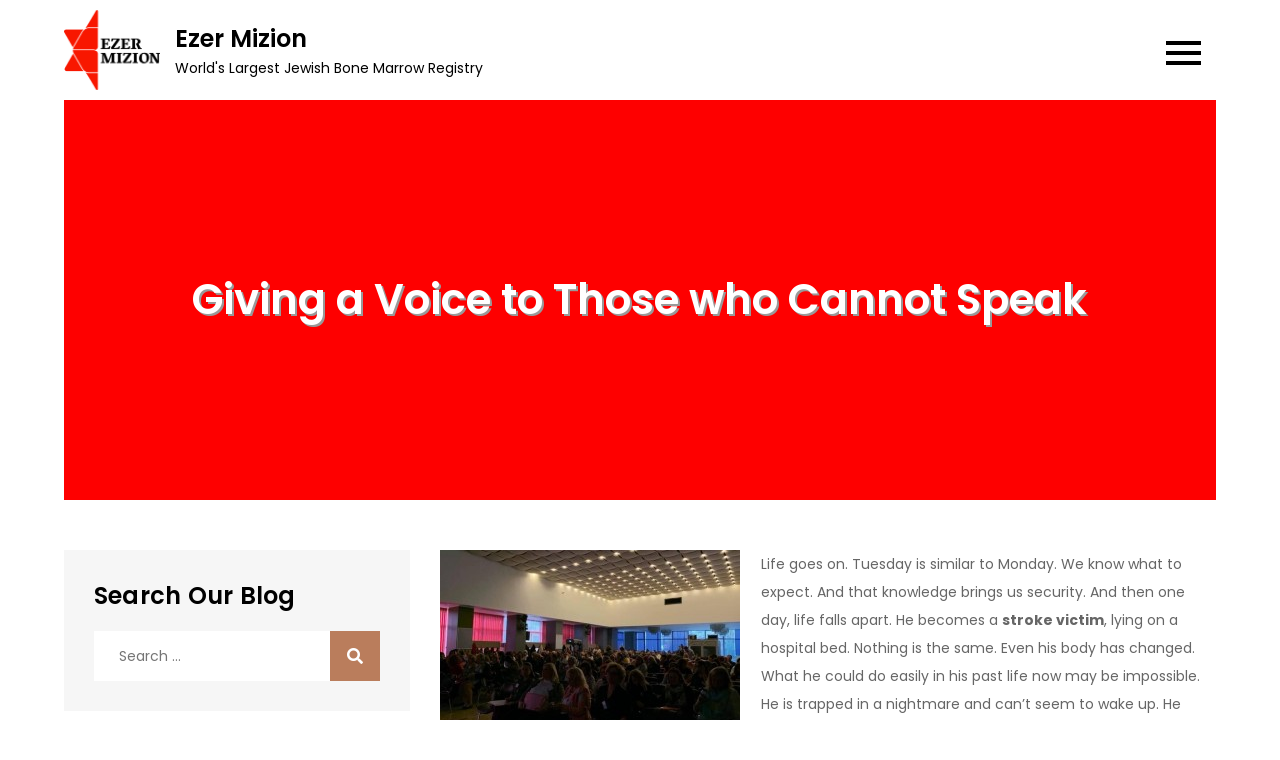

--- FILE ---
content_type: text/html; charset=UTF-8
request_url: https://ezermizion.org/blog/giving-a-voice-to-those-who-cannot-speak/
body_size: 11985
content:
<!DOCTYPE html> <html lang="en-US"><head>
	<meta charset="UTF-8">
	<meta name="viewport" content="width=device-width, initial-scale=1">
	<link rel="profile" href="https://gmpg.org/xfn/11">
	
<title>Giving a Voice to Those who Cannot Speak &#8211; Ezer Mizion</title>
<meta name='robots' content='max-image-preview:large' />
	<style>img:is([sizes="auto" i], [sizes^="auto," i]) { contain-intrinsic-size: 3000px 1500px }</style>
	<link rel='dns-prefetch' href='//fonts.googleapis.com' />
<link rel="alternate" type="application/rss+xml" title="Ezer Mizion &raquo; Feed" href="https://ezermizion.org/blog/feed/" />
<link rel="alternate" type="application/rss+xml" title="Ezer Mizion &raquo; Comments Feed" href="https://ezermizion.org/blog/comments/feed/" />
<script type="text/javascript">
/* <![CDATA[ */
window._wpemojiSettings = {"baseUrl":"https:\/\/s.w.org\/images\/core\/emoji\/15.0.3\/72x72\/","ext":".png","svgUrl":"https:\/\/s.w.org\/images\/core\/emoji\/15.0.3\/svg\/","svgExt":".svg","source":{"concatemoji":"https:\/\/ezermizion.org\/blog\/wp-includes\/js\/wp-emoji-release.min.js?ver=6.7.4"}};
/*! This file is auto-generated */
!function(i,n){var o,s,e;function c(e){try{var t={supportTests:e,timestamp:(new Date).valueOf()};sessionStorage.setItem(o,JSON.stringify(t))}catch(e){}}function p(e,t,n){e.clearRect(0,0,e.canvas.width,e.canvas.height),e.fillText(t,0,0);var t=new Uint32Array(e.getImageData(0,0,e.canvas.width,e.canvas.height).data),r=(e.clearRect(0,0,e.canvas.width,e.canvas.height),e.fillText(n,0,0),new Uint32Array(e.getImageData(0,0,e.canvas.width,e.canvas.height).data));return t.every(function(e,t){return e===r[t]})}function u(e,t,n){switch(t){case"flag":return n(e,"\ud83c\udff3\ufe0f\u200d\u26a7\ufe0f","\ud83c\udff3\ufe0f\u200b\u26a7\ufe0f")?!1:!n(e,"\ud83c\uddfa\ud83c\uddf3","\ud83c\uddfa\u200b\ud83c\uddf3")&&!n(e,"\ud83c\udff4\udb40\udc67\udb40\udc62\udb40\udc65\udb40\udc6e\udb40\udc67\udb40\udc7f","\ud83c\udff4\u200b\udb40\udc67\u200b\udb40\udc62\u200b\udb40\udc65\u200b\udb40\udc6e\u200b\udb40\udc67\u200b\udb40\udc7f");case"emoji":return!n(e,"\ud83d\udc26\u200d\u2b1b","\ud83d\udc26\u200b\u2b1b")}return!1}function f(e,t,n){var r="undefined"!=typeof WorkerGlobalScope&&self instanceof WorkerGlobalScope?new OffscreenCanvas(300,150):i.createElement("canvas"),a=r.getContext("2d",{willReadFrequently:!0}),o=(a.textBaseline="top",a.font="600 32px Arial",{});return e.forEach(function(e){o[e]=t(a,e,n)}),o}function t(e){var t=i.createElement("script");t.src=e,t.defer=!0,i.head.appendChild(t)}"undefined"!=typeof Promise&&(o="wpEmojiSettingsSupports",s=["flag","emoji"],n.supports={everything:!0,everythingExceptFlag:!0},e=new Promise(function(e){i.addEventListener("DOMContentLoaded",e,{once:!0})}),new Promise(function(t){var n=function(){try{var e=JSON.parse(sessionStorage.getItem(o));if("object"==typeof e&&"number"==typeof e.timestamp&&(new Date).valueOf()<e.timestamp+604800&&"object"==typeof e.supportTests)return e.supportTests}catch(e){}return null}();if(!n){if("undefined"!=typeof Worker&&"undefined"!=typeof OffscreenCanvas&&"undefined"!=typeof URL&&URL.createObjectURL&&"undefined"!=typeof Blob)try{var e="postMessage("+f.toString()+"("+[JSON.stringify(s),u.toString(),p.toString()].join(",")+"));",r=new Blob([e],{type:"text/javascript"}),a=new Worker(URL.createObjectURL(r),{name:"wpTestEmojiSupports"});return void(a.onmessage=function(e){c(n=e.data),a.terminate(),t(n)})}catch(e){}c(n=f(s,u,p))}t(n)}).then(function(e){for(var t in e)n.supports[t]=e[t],n.supports.everything=n.supports.everything&&n.supports[t],"flag"!==t&&(n.supports.everythingExceptFlag=n.supports.everythingExceptFlag&&n.supports[t]);n.supports.everythingExceptFlag=n.supports.everythingExceptFlag&&!n.supports.flag,n.DOMReady=!1,n.readyCallback=function(){n.DOMReady=!0}}).then(function(){return e}).then(function(){var e;n.supports.everything||(n.readyCallback(),(e=n.source||{}).concatemoji?t(e.concatemoji):e.wpemoji&&e.twemoji&&(t(e.twemoji),t(e.wpemoji)))}))}((window,document),window._wpemojiSettings);
/* ]]> */
</script>
<style id='wp-emoji-styles-inline-css' type='text/css'>

	img.wp-smiley, img.emoji {
		display: inline !important;
		border: none !important;
		box-shadow: none !important;
		height: 1em !important;
		width: 1em !important;
		margin: 0 0.07em !important;
		vertical-align: -0.1em !important;
		background: none !important;
		padding: 0 !important;
	}
</style>
<link rel='stylesheet' id='wp-block-library-css' href='https://ezermizion.org/blog/wp-includes/css/dist/block-library/style.min.css?ver=6.7.4' type='text/css' media='all' />
<style id='wp-block-library-theme-inline-css' type='text/css'>
.wp-block-audio :where(figcaption){color:#555;font-size:13px;text-align:center}.is-dark-theme .wp-block-audio :where(figcaption){color:#ffffffa6}.wp-block-audio{margin:0 0 1em}.wp-block-code{border:1px solid #ccc;border-radius:4px;font-family:Menlo,Consolas,monaco,monospace;padding:.8em 1em}.wp-block-embed :where(figcaption){color:#555;font-size:13px;text-align:center}.is-dark-theme .wp-block-embed :where(figcaption){color:#ffffffa6}.wp-block-embed{margin:0 0 1em}.blocks-gallery-caption{color:#555;font-size:13px;text-align:center}.is-dark-theme .blocks-gallery-caption{color:#ffffffa6}:root :where(.wp-block-image figcaption){color:#555;font-size:13px;text-align:center}.is-dark-theme :root :where(.wp-block-image figcaption){color:#ffffffa6}.wp-block-image{margin:0 0 1em}.wp-block-pullquote{border-bottom:4px solid;border-top:4px solid;color:currentColor;margin-bottom:1.75em}.wp-block-pullquote cite,.wp-block-pullquote footer,.wp-block-pullquote__citation{color:currentColor;font-size:.8125em;font-style:normal;text-transform:uppercase}.wp-block-quote{border-left:.25em solid;margin:0 0 1.75em;padding-left:1em}.wp-block-quote cite,.wp-block-quote footer{color:currentColor;font-size:.8125em;font-style:normal;position:relative}.wp-block-quote:where(.has-text-align-right){border-left:none;border-right:.25em solid;padding-left:0;padding-right:1em}.wp-block-quote:where(.has-text-align-center){border:none;padding-left:0}.wp-block-quote.is-large,.wp-block-quote.is-style-large,.wp-block-quote:where(.is-style-plain){border:none}.wp-block-search .wp-block-search__label{font-weight:700}.wp-block-search__button{border:1px solid #ccc;padding:.375em .625em}:where(.wp-block-group.has-background){padding:1.25em 2.375em}.wp-block-separator.has-css-opacity{opacity:.4}.wp-block-separator{border:none;border-bottom:2px solid;margin-left:auto;margin-right:auto}.wp-block-separator.has-alpha-channel-opacity{opacity:1}.wp-block-separator:not(.is-style-wide):not(.is-style-dots){width:100px}.wp-block-separator.has-background:not(.is-style-dots){border-bottom:none;height:1px}.wp-block-separator.has-background:not(.is-style-wide):not(.is-style-dots){height:2px}.wp-block-table{margin:0 0 1em}.wp-block-table td,.wp-block-table th{word-break:normal}.wp-block-table :where(figcaption){color:#555;font-size:13px;text-align:center}.is-dark-theme .wp-block-table :where(figcaption){color:#ffffffa6}.wp-block-video :where(figcaption){color:#555;font-size:13px;text-align:center}.is-dark-theme .wp-block-video :where(figcaption){color:#ffffffa6}.wp-block-video{margin:0 0 1em}:root :where(.wp-block-template-part.has-background){margin-bottom:0;margin-top:0;padding:1.25em 2.375em}
</style>
<style id='classic-theme-styles-inline-css' type='text/css'>
/*! This file is auto-generated */
.wp-block-button__link{color:#fff;background-color:#32373c;border-radius:9999px;box-shadow:none;text-decoration:none;padding:calc(.667em + 2px) calc(1.333em + 2px);font-size:1.125em}.wp-block-file__button{background:#32373c;color:#fff;text-decoration:none}
</style>
<style id='global-styles-inline-css' type='text/css'>
:root{--wp--preset--aspect-ratio--square: 1;--wp--preset--aspect-ratio--4-3: 4/3;--wp--preset--aspect-ratio--3-4: 3/4;--wp--preset--aspect-ratio--3-2: 3/2;--wp--preset--aspect-ratio--2-3: 2/3;--wp--preset--aspect-ratio--16-9: 16/9;--wp--preset--aspect-ratio--9-16: 9/16;--wp--preset--color--black: #000000;--wp--preset--color--cyan-bluish-gray: #abb8c3;--wp--preset--color--white: #ffffff;--wp--preset--color--pale-pink: #f78da7;--wp--preset--color--vivid-red: #cf2e2e;--wp--preset--color--luminous-vivid-orange: #ff6900;--wp--preset--color--luminous-vivid-amber: #fcb900;--wp--preset--color--light-green-cyan: #7bdcb5;--wp--preset--color--vivid-green-cyan: #00d084;--wp--preset--color--pale-cyan-blue: #8ed1fc;--wp--preset--color--vivid-cyan-blue: #0693e3;--wp--preset--color--vivid-purple: #9b51e0;--wp--preset--color--tan: #E6DBAD;--wp--preset--color--yellow: #FDE64B;--wp--preset--color--orange: #ED7014;--wp--preset--color--red: #D0312D;--wp--preset--color--pink: #b565a7;--wp--preset--color--purple: #A32CC4;--wp--preset--color--blue: #3A43BA;--wp--preset--color--green: #3BB143;--wp--preset--color--brown: #231709;--wp--preset--color--grey: #6C626D;--wp--preset--gradient--vivid-cyan-blue-to-vivid-purple: linear-gradient(135deg,rgba(6,147,227,1) 0%,rgb(155,81,224) 100%);--wp--preset--gradient--light-green-cyan-to-vivid-green-cyan: linear-gradient(135deg,rgb(122,220,180) 0%,rgb(0,208,130) 100%);--wp--preset--gradient--luminous-vivid-amber-to-luminous-vivid-orange: linear-gradient(135deg,rgba(252,185,0,1) 0%,rgba(255,105,0,1) 100%);--wp--preset--gradient--luminous-vivid-orange-to-vivid-red: linear-gradient(135deg,rgba(255,105,0,1) 0%,rgb(207,46,46) 100%);--wp--preset--gradient--very-light-gray-to-cyan-bluish-gray: linear-gradient(135deg,rgb(238,238,238) 0%,rgb(169,184,195) 100%);--wp--preset--gradient--cool-to-warm-spectrum: linear-gradient(135deg,rgb(74,234,220) 0%,rgb(151,120,209) 20%,rgb(207,42,186) 40%,rgb(238,44,130) 60%,rgb(251,105,98) 80%,rgb(254,248,76) 100%);--wp--preset--gradient--blush-light-purple: linear-gradient(135deg,rgb(255,206,236) 0%,rgb(152,150,240) 100%);--wp--preset--gradient--blush-bordeaux: linear-gradient(135deg,rgb(254,205,165) 0%,rgb(254,45,45) 50%,rgb(107,0,62) 100%);--wp--preset--gradient--luminous-dusk: linear-gradient(135deg,rgb(255,203,112) 0%,rgb(199,81,192) 50%,rgb(65,88,208) 100%);--wp--preset--gradient--pale-ocean: linear-gradient(135deg,rgb(255,245,203) 0%,rgb(182,227,212) 50%,rgb(51,167,181) 100%);--wp--preset--gradient--electric-grass: linear-gradient(135deg,rgb(202,248,128) 0%,rgb(113,206,126) 100%);--wp--preset--gradient--midnight: linear-gradient(135deg,rgb(2,3,129) 0%,rgb(40,116,252) 100%);--wp--preset--font-size--small: 12px;--wp--preset--font-size--medium: 20px;--wp--preset--font-size--large: 36px;--wp--preset--font-size--x-large: 42px;--wp--preset--font-size--regular: 16px;--wp--preset--font-size--larger: 36px;--wp--preset--font-size--huge: 48px;--wp--preset--spacing--20: 0.44rem;--wp--preset--spacing--30: 0.67rem;--wp--preset--spacing--40: 1rem;--wp--preset--spacing--50: 1.5rem;--wp--preset--spacing--60: 2.25rem;--wp--preset--spacing--70: 3.38rem;--wp--preset--spacing--80: 5.06rem;--wp--preset--shadow--natural: 6px 6px 9px rgba(0, 0, 0, 0.2);--wp--preset--shadow--deep: 12px 12px 50px rgba(0, 0, 0, 0.4);--wp--preset--shadow--sharp: 6px 6px 0px rgba(0, 0, 0, 0.2);--wp--preset--shadow--outlined: 6px 6px 0px -3px rgba(255, 255, 255, 1), 6px 6px rgba(0, 0, 0, 1);--wp--preset--shadow--crisp: 6px 6px 0px rgba(0, 0, 0, 1);}:where(.is-layout-flex){gap: 0.5em;}:where(.is-layout-grid){gap: 0.5em;}body .is-layout-flex{display: flex;}.is-layout-flex{flex-wrap: wrap;align-items: center;}.is-layout-flex > :is(*, div){margin: 0;}body .is-layout-grid{display: grid;}.is-layout-grid > :is(*, div){margin: 0;}:where(.wp-block-columns.is-layout-flex){gap: 2em;}:where(.wp-block-columns.is-layout-grid){gap: 2em;}:where(.wp-block-post-template.is-layout-flex){gap: 1.25em;}:where(.wp-block-post-template.is-layout-grid){gap: 1.25em;}.has-black-color{color: var(--wp--preset--color--black) !important;}.has-cyan-bluish-gray-color{color: var(--wp--preset--color--cyan-bluish-gray) !important;}.has-white-color{color: var(--wp--preset--color--white) !important;}.has-pale-pink-color{color: var(--wp--preset--color--pale-pink) !important;}.has-vivid-red-color{color: var(--wp--preset--color--vivid-red) !important;}.has-luminous-vivid-orange-color{color: var(--wp--preset--color--luminous-vivid-orange) !important;}.has-luminous-vivid-amber-color{color: var(--wp--preset--color--luminous-vivid-amber) !important;}.has-light-green-cyan-color{color: var(--wp--preset--color--light-green-cyan) !important;}.has-vivid-green-cyan-color{color: var(--wp--preset--color--vivid-green-cyan) !important;}.has-pale-cyan-blue-color{color: var(--wp--preset--color--pale-cyan-blue) !important;}.has-vivid-cyan-blue-color{color: var(--wp--preset--color--vivid-cyan-blue) !important;}.has-vivid-purple-color{color: var(--wp--preset--color--vivid-purple) !important;}.has-black-background-color{background-color: var(--wp--preset--color--black) !important;}.has-cyan-bluish-gray-background-color{background-color: var(--wp--preset--color--cyan-bluish-gray) !important;}.has-white-background-color{background-color: var(--wp--preset--color--white) !important;}.has-pale-pink-background-color{background-color: var(--wp--preset--color--pale-pink) !important;}.has-vivid-red-background-color{background-color: var(--wp--preset--color--vivid-red) !important;}.has-luminous-vivid-orange-background-color{background-color: var(--wp--preset--color--luminous-vivid-orange) !important;}.has-luminous-vivid-amber-background-color{background-color: var(--wp--preset--color--luminous-vivid-amber) !important;}.has-light-green-cyan-background-color{background-color: var(--wp--preset--color--light-green-cyan) !important;}.has-vivid-green-cyan-background-color{background-color: var(--wp--preset--color--vivid-green-cyan) !important;}.has-pale-cyan-blue-background-color{background-color: var(--wp--preset--color--pale-cyan-blue) !important;}.has-vivid-cyan-blue-background-color{background-color: var(--wp--preset--color--vivid-cyan-blue) !important;}.has-vivid-purple-background-color{background-color: var(--wp--preset--color--vivid-purple) !important;}.has-black-border-color{border-color: var(--wp--preset--color--black) !important;}.has-cyan-bluish-gray-border-color{border-color: var(--wp--preset--color--cyan-bluish-gray) !important;}.has-white-border-color{border-color: var(--wp--preset--color--white) !important;}.has-pale-pink-border-color{border-color: var(--wp--preset--color--pale-pink) !important;}.has-vivid-red-border-color{border-color: var(--wp--preset--color--vivid-red) !important;}.has-luminous-vivid-orange-border-color{border-color: var(--wp--preset--color--luminous-vivid-orange) !important;}.has-luminous-vivid-amber-border-color{border-color: var(--wp--preset--color--luminous-vivid-amber) !important;}.has-light-green-cyan-border-color{border-color: var(--wp--preset--color--light-green-cyan) !important;}.has-vivid-green-cyan-border-color{border-color: var(--wp--preset--color--vivid-green-cyan) !important;}.has-pale-cyan-blue-border-color{border-color: var(--wp--preset--color--pale-cyan-blue) !important;}.has-vivid-cyan-blue-border-color{border-color: var(--wp--preset--color--vivid-cyan-blue) !important;}.has-vivid-purple-border-color{border-color: var(--wp--preset--color--vivid-purple) !important;}.has-vivid-cyan-blue-to-vivid-purple-gradient-background{background: var(--wp--preset--gradient--vivid-cyan-blue-to-vivid-purple) !important;}.has-light-green-cyan-to-vivid-green-cyan-gradient-background{background: var(--wp--preset--gradient--light-green-cyan-to-vivid-green-cyan) !important;}.has-luminous-vivid-amber-to-luminous-vivid-orange-gradient-background{background: var(--wp--preset--gradient--luminous-vivid-amber-to-luminous-vivid-orange) !important;}.has-luminous-vivid-orange-to-vivid-red-gradient-background{background: var(--wp--preset--gradient--luminous-vivid-orange-to-vivid-red) !important;}.has-very-light-gray-to-cyan-bluish-gray-gradient-background{background: var(--wp--preset--gradient--very-light-gray-to-cyan-bluish-gray) !important;}.has-cool-to-warm-spectrum-gradient-background{background: var(--wp--preset--gradient--cool-to-warm-spectrum) !important;}.has-blush-light-purple-gradient-background{background: var(--wp--preset--gradient--blush-light-purple) !important;}.has-blush-bordeaux-gradient-background{background: var(--wp--preset--gradient--blush-bordeaux) !important;}.has-luminous-dusk-gradient-background{background: var(--wp--preset--gradient--luminous-dusk) !important;}.has-pale-ocean-gradient-background{background: var(--wp--preset--gradient--pale-ocean) !important;}.has-electric-grass-gradient-background{background: var(--wp--preset--gradient--electric-grass) !important;}.has-midnight-gradient-background{background: var(--wp--preset--gradient--midnight) !important;}.has-small-font-size{font-size: var(--wp--preset--font-size--small) !important;}.has-medium-font-size{font-size: var(--wp--preset--font-size--medium) !important;}.has-large-font-size{font-size: var(--wp--preset--font-size--large) !important;}.has-x-large-font-size{font-size: var(--wp--preset--font-size--x-large) !important;}
:where(.wp-block-post-template.is-layout-flex){gap: 1.25em;}:where(.wp-block-post-template.is-layout-grid){gap: 1.25em;}
:where(.wp-block-columns.is-layout-flex){gap: 2em;}:where(.wp-block-columns.is-layout-grid){gap: 2em;}
:root :where(.wp-block-pullquote){font-size: 1.5em;line-height: 1.6;}
</style>
<link rel='stylesheet' id='blog-note-google-fonts-css' href='https://fonts.googleapis.com/css?family=Poppins%3A400%2C600%2C700&#038;subset=latin%2Clatin-ext' type='text/css' media='all' />
<link rel='stylesheet' id='fontawesome-all-css' href='https://ezermizion.org/blog/wp-content/themes/blog-note/assets/css/all.min.css?ver=4.7.0' type='text/css' media='all' />
<link rel='stylesheet' id='slick-theme-css-css' href='https://ezermizion.org/blog/wp-content/themes/blog-note/assets/css/slick-theme.min.css?ver=v2.2.0' type='text/css' media='all' />
<link rel='stylesheet' id='slick-css-css' href='https://ezermizion.org/blog/wp-content/themes/blog-note/assets/css/slick.min.css?ver=v1.8.0' type='text/css' media='all' />
<link rel='stylesheet' id='blog-note-blocks-css' href='https://ezermizion.org/blog/wp-content/themes/blog-note/assets/css/blocks.min.css?ver=6.7.4' type='text/css' media='all' />
<link rel='stylesheet' id='blog-note-style-css' href='https://ezermizion.org/blog/wp-content/themes/blog-note/style.css?ver=6.7.4' type='text/css' media='all' />
<script type="text/javascript" src="https://ezermizion.org/blog/wp-includes/js/jquery/jquery.min.js?ver=3.7.1" id="jquery-core-js"></script>
<script type="text/javascript" src="https://ezermizion.org/blog/wp-includes/js/jquery/jquery-migrate.min.js?ver=3.4.1" id="jquery-migrate-js"></script>
<link rel="https://api.w.org/" href="https://ezermizion.org/blog/wp-json/" /><link rel="alternate" title="JSON" type="application/json" href="https://ezermizion.org/blog/wp-json/wp/v2/posts/5263" /><link rel="EditURI" type="application/rsd+xml" title="RSD" href="https://ezermizion.org/blog/xmlrpc.php?rsd" />
<meta name="generator" content="WordPress 6.7.4" />
<link rel="canonical" href="https://ezermizion.org/blog/giving-a-voice-to-those-who-cannot-speak/" />
<link rel='shortlink' href='https://ezermizion.org/blog/?p=5263' />
<link rel="alternate" title="oEmbed (JSON)" type="application/json+oembed" href="https://ezermizion.org/blog/wp-json/oembed/1.0/embed?url=https%3A%2F%2Fezermizion.org%2Fblog%2Fgiving-a-voice-to-those-who-cannot-speak%2F" />
<link rel="alternate" title="oEmbed (XML)" type="text/xml+oembed" href="https://ezermizion.org/blog/wp-json/oembed/1.0/embed?url=https%3A%2F%2Fezermizion.org%2Fblog%2Fgiving-a-voice-to-those-who-cannot-speak%2F&#038;format=xml" />

<style type="text/css"></style>
<style>
.synved-social-resolution-single {
display: inline-block;
}
.synved-social-resolution-normal {
display: inline-block;
}
.synved-social-resolution-hidef {
display: none;
}

@media only screen and (min--moz-device-pixel-ratio: 2),
only screen and (-o-min-device-pixel-ratio: 2/1),
only screen and (-webkit-min-device-pixel-ratio: 2),
only screen and (min-device-pixel-ratio: 2),
only screen and (min-resolution: 2dppx),
only screen and (min-resolution: 192dpi) {
	.synved-social-resolution-normal {
	display: none;
	}
	.synved-social-resolution-hidef {
	display: inline-block;
	}
}
</style><link rel="icon" href="https://ezermizion.org/blog/wp-content/uploads/2023/03/cropped-favicon-1-1-32x32.png" sizes="32x32" />
<link rel="icon" href="https://ezermizion.org/blog/wp-content/uploads/2023/03/cropped-favicon-1-1-192x192.png" sizes="192x192" />
<link rel="apple-touch-icon" href="https://ezermizion.org/blog/wp-content/uploads/2023/03/cropped-favicon-1-1-180x180.png" />
<meta name="msapplication-TileImage" content="https://ezermizion.org/blog/wp-content/uploads/2023/03/cropped-favicon-1-1-270x270.png" />
</head>

<body class="post-template-default single single-post postid-5263 single-format-standard wp-custom-logo group-blog left-sidebar">

<div id="page" class="site"><a class="skip-link screen-reader-text" href="#content">Skip to content</a>		
		<header id="masthead" class="site-header" role="banner">    <div class="wrapper">
        <div class="site-branding">
            <div class="site-logo">
                                    <a href="https://ezermizion.org/blog/" class="custom-logo-link" rel="home"><img width="200" height="167" src="https://ezermizion.org/blog/wp-content/uploads/2023/03/logo-current-200px.png" class="custom-logo" alt="Ezer Mizion" decoding="async" /></a>                            </div><!-- .site-logo -->

            <div id="site-identity">
                <h1 class="site-title">
                    <a href="https://ezermizion.org/blog/" rel="home">  Ezer Mizion</a>
                </h1>

                                    <p class="site-description">World&#039;s Largest Jewish Bone Marrow Registry</p>
                            </div><!-- #site-identity -->
        </div> <!-- .site-branding -->

        <nav id="site-navigation" class="main-navigation" role="navigation" aria-label="Primary Menu">
            <button type="button" class="menu-toggle">
                <span class="icon-bar"></span>
                <span class="icon-bar"></span>
                <span class="icon-bar"></span>
            </button>

            <ul><li><a href="https://ezermizion.org/blog/">Home</a></li><li class="page_item page-item-5"><a href="https://ezermizion.org/blog/blog/">Blog</a></li>
</ul>        </nav><!-- #site-navigation -->
    </div><!-- .wrapper -->
		</header> <!-- header ends here -->	<div id="content" class="site-content">
	
        <div id="page-site-header" class="header-image-enable wrapper" style="background-image: url('https://ezermizion.org/blog/wp-content/uploads/2023/03/cropped-Blog-header-red-3.14.23.jpg');">
            <header class='page-header'>
                <div class="wrapper">
                    <h2 class="page-title">Giving a Voice to Those who Cannot Speak</h2>                </div><!-- .wrapper -->
            </header>
        </div><!-- #page-site-header -->
        <div class= "wrapper section-gap">	<div id="primary" class="content-area">
		<main id="main" class="site-main" role="main">

		<article id="post-5263" class="post-5263 post type-post status-publish format-standard hentry category-ezer-mizion category-voca-speech-impaired tag-aac tag-ability-to-speak tag-augmentative-and-alternative-communication tag-communication tag-communication-technology tag-international-society-for-augmentative-and-alternative-communication tag-isaac tag-speech-generating-devices tag-stroke-patients tag-stroke-victim">
	<div class="entry-content">
		<figure id="attachment_5265" aria-describedby="caption-attachment-5265" style="width: 300px" class="wp-caption alignleft"><a href="https://ezermizion.org/blog/wp-content/uploads/2020/01/Yonit-AAC-Bulgaria-conference-11-19b.jpg"><img fetchpriority="high" decoding="async" class="wp-image-5265 size-medium" src="https://ezermizion.org/blog/wp-content/uploads/2020/01/Yonit-AAC-Bulgaria-conference-11-19b-300x194.jpg" alt="Yonit- AAC- Bulgaria conference - 11 19b" width="300" height="194" srcset="https://ezermizion.org/blog/wp-content/uploads/2020/01/Yonit-AAC-Bulgaria-conference-11-19b-300x194.jpg 300w, https://ezermizion.org/blog/wp-content/uploads/2020/01/Yonit-AAC-Bulgaria-conference-11-19b.jpg 960w" sizes="(max-width: 300px) 100vw, 300px" /></a><figcaption id="caption-attachment-5265" class="wp-caption-text">International AAC Conference held in Sofia, Bulgaria</figcaption></figure>
<p>Life goes on. Tuesday is similar to Monday. We know what to expect. And that knowledge brings us security. And then one day, life falls apart. He becomes a <strong>stroke victim</strong>, lying on a hospital bed. Nothing is the same. Even his body has changed. What he could do easily in his past life now may be impossible. He is trapped in a nightmare and can’t seem to wake up. He needs explanations, he needs reassurance and he needs simple basic needs fulfilled, needs he cannot do on his own. Now, when he needs so much, he is unable to express himself. He tries to tell the nurse that he is thirsty but she doesn’t understand his garbled sounds. His loved ones try so hard but they, too, are unable to communicate. His daughter cries in frustration. She wants so much to help. She tries several possibilities but he continues to ask in his unintelligible speech, becoming more and more upset that he is unable to convey his thoughts and needs with those around him. More than 62% of <strong>stroke patients</strong> suffer through this demeaning and discouraging challenge. The stress, the anguish greatly hinder the healing process. But he remains at an impasse, unable to move forward.<span id="more-5263"></span></p>
<p>It is this situation, and so many others, that is addressed by Ezer Mizion&#8217;s <strong>AAC</strong> <a href="https://ezermizion.org/blog/when-als-robs-its-victim-of-every-skill-he-had/" target="_blank">(<strong>Augmentative and Alternative Communication</strong>) Division</a>. Many children are born without the <strong>ability to speak</strong> and many adults, due to accident, stroke or illness, lose their ability to communicate effectively. Ezer Mizion <strong>AAC</strong> professionals are on the cutting edge of each new advancement and have done much research developing ways and means to give a voice to those who cannot speak.</p>
<figure id="attachment_5267" aria-describedby="caption-attachment-5267" style="width: 300px" class="wp-caption alignleft"><a href="https://ezermizion.org/blog/wp-content/uploads/2020/01/Yonit-AAC-Bulgaria-Conference-11-19c.jpg"><img decoding="async" class="wp-image-5267 size-medium" src="https://ezermizion.org/blog/wp-content/uploads/2020/01/Yonit-AAC-Bulgaria-Conference-11-19c-300x225.jpg" alt="Yonit - AAC- Bulgaria Conference - 11 19c" width="300" height="225" srcset="https://ezermizion.org/blog/wp-content/uploads/2020/01/Yonit-AAC-Bulgaria-Conference-11-19c-300x225.jpg 300w, https://ezermizion.org/blog/wp-content/uploads/2020/01/Yonit-AAC-Bulgaria-Conference-11-19c-1024x768.jpg 1024w, https://ezermizion.org/blog/wp-content/uploads/2020/01/Yonit-AAC-Bulgaria-Conference-11-19c.jpg 1600w" sizes="(max-width: 300px) 100vw, 300px" /></a><figcaption id="caption-attachment-5267" class="wp-caption-text">Yonit Hagoel-Karnieli, who heads Ezer Mizion’s AAC Division lecturing at the second International AAC Conference held in Sofia, Bulgaria</figcaption></figure>
<p>Yonit Hagoel-Karnieli, who heads Ezer Mizion’s AAC Division, has been asked many times to share her knowledge. It may be a workshop open to the various professionals on the team or a support group for family members. In 2016, Ezer Mizion was chosen by Google for its project with <a href="https://ezermizion.org/blog/google-chooses-ezer-mizion/" target="_blank">Click2speak</a>, an Israeli start-up, to develop an on-screen eye-tracking operated keyboard that will enable people with high cognitive function and limited mobility to communicate and control their environment. More recently a much- lauded handbook was developed for use in the hospital by family members. Yonit travels the globe, sharing her knowledge for the benefit of others.</p>
<p>This fall she was invited for the second year to lecture to hundreds of professionals at the second International <strong>AAC</strong> Conference held in Sofia, Bulgaria. The Conference presents contemporary approaches and technologies for children and adults with communication difficulties – cerebral palsy, autism, multiple disabilities, intellectual disabilities, amyotrophic lateral sclerosis, and other conditions. Her talk was entitled Lets Start at the Very Beginning and provided much food for thought for the attendees. Included in the conference was a workshop during which Yonit discussed <strong>AAC</strong> for Adults with Acquired Disabilities.</p>
<p>The Center collaborates with communication professionals in Israel and around the world like <strong>ISAAC</strong><strong> (</strong><strong>International Society for Augmentative and Alternative Communication</strong>), with solutions based on cutting edge technology. Its many projects include how-to training films available on-line teaching how to produce and use primary gestures for emerging <strong>AAC</strong> users.  Another vital project is introducing <strong>AAC</strong> strategies into hospital Intensive Care Units.</p>
<p><a href="https://ezermizion.org/medical-equipment-loan.html">Ezer Mizion’s AAC Division Loan Center</a> is the only one of its kind in the Middle East for <strong>speech generating devices</strong> and one of the few existing in the entire world. It’s mission is not only to support and empower people and families confronted by the distressing reality of communication impairment but also to upgrade <strong>communication</strong> and therapy options by partnering in the development of <strong>communication technology</strong> and devices and to educating and influencing those in the professional communication field and end-users to tap in to the most updated <strong>AAC</strong> solutions.</p>
<p>&nbsp;</p>
<a class="synved-social-button synved-social-button-share synved-social-size-24 synved-social-resolution-single synved-social-provider-facebook nolightbox" data-provider="facebook" target="_blank" rel="nofollow" title="Share on Facebook" href="https://www.facebook.com/sharer.php?u=https%3A%2F%2Fezermizion.org%2Fblog%2Fgiving-a-voice-to-those-who-cannot-speak%2F&#038;t=Giving%20a%20Voice%20to%20Those%20who%20Cannot%20Speak&#038;s=100&#038;p&#091;url&#093;=https%3A%2F%2Fezermizion.org%2Fblog%2Fgiving-a-voice-to-those-who-cannot-speak%2F&#038;p&#091;images&#093;&#091;0&#093;=http%3A%2F%2Fezermizion.org%2Fblog%2Fwp-content%2Fuploads%2F2020%2F01%2FYonit-AAC-Bulgaria-conference-11-19b-300x194.jpg&#038;p&#091;title&#093;=Giving%20a%20Voice%20to%20Those%20who%20Cannot%20Speak" style="font-size: 0px;width:24px;height:24px;margin:0;margin-bottom:5px;margin-right:5px"><img decoding="async" alt="Facebook" title="Share on Facebook" class="synved-share-image synved-social-image synved-social-image-share" width="24" height="24" style="display: inline;width:24px;height:24px;margin: 0;padding: 0;border: none;box-shadow: none" src="https://ezermizion.org/blog/wp-content/plugins/social-media-feather/synved-social/image/social/regular/48x48/facebook.png" /></a><a class="synved-social-button synved-social-button-share synved-social-size-24 synved-social-resolution-single synved-social-provider-twitter nolightbox" data-provider="twitter" target="_blank" rel="nofollow" title="Share on Twitter" href="https://twitter.com/intent/tweet?url=https%3A%2F%2Fezermizion.org%2Fblog%2Fgiving-a-voice-to-those-who-cannot-speak%2F&#038;text=Hey%20check%20this%20out" style="font-size: 0px;width:24px;height:24px;margin:0;margin-bottom:5px;margin-right:5px"><img loading="lazy" decoding="async" alt="twitter" title="Share on Twitter" class="synved-share-image synved-social-image synved-social-image-share" width="24" height="24" style="display: inline;width:24px;height:24px;margin: 0;padding: 0;border: none;box-shadow: none" src="https://ezermizion.org/blog/wp-content/plugins/social-media-feather/synved-social/image/social/regular/48x48/twitter.png" /></a><a class="synved-social-button synved-social-button-share synved-social-size-24 synved-social-resolution-single synved-social-provider-pinterest nolightbox" data-provider="pinterest" target="_blank" rel="nofollow" title="Pin it with Pinterest" href="https://pinterest.com/pin/create/button/?url=https%3A%2F%2Fezermizion.org%2Fblog%2Fgiving-a-voice-to-those-who-cannot-speak%2F&#038;media=http%3A%2F%2Fezermizion.org%2Fblog%2Fwp-content%2Fuploads%2F2020%2F01%2FYonit-AAC-Bulgaria-conference-11-19b-300x194.jpg&#038;description=Giving%20a%20Voice%20to%20Those%20who%20Cannot%20Speak" style="font-size: 0px;width:24px;height:24px;margin:0;margin-bottom:5px;margin-right:5px"><img loading="lazy" decoding="async" alt="pinterest" title="Pin it with Pinterest" class="synved-share-image synved-social-image synved-social-image-share" width="24" height="24" style="display: inline;width:24px;height:24px;margin: 0;padding: 0;border: none;box-shadow: none" src="https://ezermizion.org/blog/wp-content/plugins/social-media-feather/synved-social/image/social/regular/48x48/pinterest.png" /></a><a class="synved-social-button synved-social-button-share synved-social-size-24 synved-social-resolution-single synved-social-provider-linkedin nolightbox" data-provider="linkedin" target="_blank" rel="nofollow" title="Share on Linkedin" href="https://www.linkedin.com/shareArticle?mini=true&#038;url=https%3A%2F%2Fezermizion.org%2Fblog%2Fgiving-a-voice-to-those-who-cannot-speak%2F&#038;title=Giving%20a%20Voice%20to%20Those%20who%20Cannot%20Speak" style="font-size: 0px;width:24px;height:24px;margin:0;margin-bottom:5px;margin-right:5px"><img loading="lazy" decoding="async" alt="linkedin" title="Share on Linkedin" class="synved-share-image synved-social-image synved-social-image-share" width="24" height="24" style="display: inline;width:24px;height:24px;margin: 0;padding: 0;border: none;box-shadow: none" src="https://ezermizion.org/blog/wp-content/plugins/social-media-feather/synved-social/image/social/regular/48x48/linkedin.png" /></a><a class="synved-social-button synved-social-button-share synved-social-size-24 synved-social-resolution-single synved-social-provider-mail nolightbox" data-provider="mail" rel="nofollow" title="Share by email" href="/cdn-cgi/l/email-protection#[base64]" style="font-size: 0px;width:24px;height:24px;margin:0;margin-bottom:5px"><img loading="lazy" decoding="async" alt="mail" title="Share by email" class="synved-share-image synved-social-image synved-social-image-share" width="24" height="24" style="display: inline;width:24px;height:24px;margin: 0;padding: 0;border: none;box-shadow: none" src="https://ezermizion.org/blog/wp-content/plugins/social-media-feather/synved-social/image/social/regular/48x48/mail.png" /></a>			</div><!-- .entry-content -->
	                <div class="tags-links">

                    <span><a href="https://ezermizion.org/blog/tag/aac/">AAC</a></span><span><a href="https://ezermizion.org/blog/tag/ability-to-speak/">ability to speak</a></span><span><a href="https://ezermizion.org/blog/tag/augmentative-and-alternative-communication/">Augmentative and Alternative Communication</a></span><span><a href="https://ezermizion.org/blog/tag/communication/">communication</a></span><span><a href="https://ezermizion.org/blog/tag/communication-technology/">communication technology</a></span><span><a href="https://ezermizion.org/blog/tag/international-society-for-augmentative-and-alternative-communication/">International Society for Augmentative and Alternative Communication</a></span><span><a href="https://ezermizion.org/blog/tag/isaac/">ISAAC</a></span><span><a href="https://ezermizion.org/blog/tag/speech-generating-devices/">speech generating devices</a></span><span><a href="https://ezermizion.org/blog/tag/stroke-patients/">stroke patients</a></span><span><a href="https://ezermizion.org/blog/tag/stroke-victim/">stroke victim</a></span>                </div><!-- .tags-links -->
        		

	<div class="entry-meta">
		<span class="byline">By <span class="author vcard"><a href="https://ezermizion.org/blog/author/ezer-mizion/" class="url" itemprop="url">Ezer Mizion</a></span></span><span class="date"><a href="https://ezermizion.org/blog/giving-a-voice-to-those-who-cannot-speak/" rel="bookmark"><time class="entry-date published updated" datetime="2020-01-08T14:15:12-05:00">January 8, 2020</time></a></span><span class="cat-links"><a href="https://ezermizion.org/blog/category/ezer-mizion/" rel="category tag">Ezer Mizion</a>, <a href="https://ezermizion.org/blog/category/voca-speech-impaired/" rel="category tag">VOCA-Speech Impaired</a></span>	</div><!-- .entry-meta -->	
</article><!-- #post-## -->
	<nav class="navigation post-navigation" aria-label="Posts">
		<h2 class="screen-reader-text">Post navigation</h2>
		<div class="nav-links"><div class="nav-previous"><a href="https://ezermizion.org/blog/because-of-you-69/" rel="prev">Because of You!</a></div><div class="nav-next"><a href="https://ezermizion.org/blog/helping-our-students-deal-with-family-crises/" rel="next">Helping Our Students Deal with Family Crises</a></div></div>
	</nav>
		</main><!-- #main -->
	</div><!-- #primary -->

	<aside id="secondary" class="widget-area" role="complementary">
		<aside id="search-3" class="widget widget_search"><h2 class="widget-title">Search Our Blog</h2>
<form role="search" method="get" class="search-form" action="https://ezermizion.org/blog/">
    <label>
        <span class="screen-reader-text">Search for:</span>
        <input type="search" class="search-field" placeholder="Search ..." value="" name="s" title="Search for:" />
    </label>
    <button type="submit" class="search-submit" value="Search"><i class="fas fa-search"></i></button>
</form></aside><aside id="categories-2" class="widget widget_categories"><h2 class="widget-title">Categories</h2>
			<ul>
					<li class="cat-item cat-item-684"><a href="https://ezermizion.org/blog/category/advocacy/">Advocacy</a>
</li>
	<li class="cat-item cat-item-1454"><a href="https://ezermizion.org/blog/category/alzhemers/">Alzhemer&#039;s</a>
</li>
	<li class="cat-item cat-item-94"><a href="https://ezermizion.org/blog/category/ambulance-2/">Ambulance</a>
</li>
	<li class="cat-item cat-item-140"><a href="https://ezermizion.org/blog/category/ambulance-tributes/">Ambulance Tributes</a>
</li>
	<li class="cat-item cat-item-95"><a href="https://ezermizion.org/blog/category/bone-marrow-registry/">Bone Marrow Registry</a>
</li>
	<li class="cat-item cat-item-144"><a href="https://ezermizion.org/blog/category/bone-marrow-registry-correspondence/">Bone Marrow Registry Correspondence</a>
</li>
	<li class="cat-item cat-item-105"><a href="https://ezermizion.org/blog/category/bone-marrow-registry-updates/">Bone Marrow Registry Updates</a>
</li>
	<li class="cat-item cat-item-8"><a href="https://ezermizion.org/blog/category/cancer-support-division/">Cancer Support Division</a>
</li>
	<li class="cat-item cat-item-127"><a href="https://ezermizion.org/blog/category/cancer-support-tributes/">Cancer Support Tributes</a>
</li>
	<li class="cat-item cat-item-1350"><a href="https://ezermizion.org/blog/category/coronavirus/">coronavirus</a>
</li>
	<li class="cat-item cat-item-1"><a href="https://ezermizion.org/blog/category/ezer-mizion/">Ezer Mizion</a>
</li>
	<li class="cat-item cat-item-98"><a href="https://ezermizion.org/blog/category/food-distribution/">Food Distribution</a>
</li>
	<li class="cat-item cat-item-121"><a href="https://ezermizion.org/blog/category/food-distribution-tribute/">Food Distribution Tribute</a>
</li>
	<li class="cat-item cat-item-120"><a href="https://ezermizion.org/blog/category/general-tribute/">General Tribute</a>
</li>
	<li class="cat-item cat-item-99"><a href="https://ezermizion.org/blog/category/golden-age/">Golden Age</a>
</li>
	<li class="cat-item cat-item-134"><a href="https://ezermizion.org/blog/category/golden-tributes/">Golden Tributes</a>
</li>
	<li class="cat-item cat-item-117"><a href="https://ezermizion.org/blog/category/hydrotherapy-tributes/">Hydrotherapy Tributes</a>
</li>
	<li class="cat-item cat-item-577"><a href="https://ezermizion.org/blog/category/medical-equipment/">Medical Equipment</a>
</li>
	<li class="cat-item cat-item-162"><a href="https://ezermizion.org/blog/category/medical-equipment-tribute/">medical Equipment Tribute</a>
</li>
	<li class="cat-item cat-item-250"><a href="https://ezermizion.org/blog/category/medical-referral/">Medical Referral</a>
<ul class='children'>
	<li class="cat-item cat-item-276"><a href="https://ezermizion.org/blog/category/medical-referral/medical-advocate/">Medical Advocate</a>
</li>
</ul>
</li>
	<li class="cat-item cat-item-96"><a href="https://ezermizion.org/blog/category/mental-health/">Mental Health</a>
</li>
	<li class="cat-item cat-item-132"><a href="https://ezermizion.org/blog/category/mental-health-tributes/">Mental Health Tributes</a>
</li>
	<li class="cat-item cat-item-97"><a href="https://ezermizion.org/blog/category/special-needs/">Special Needs</a>
</li>
	<li class="cat-item cat-item-114"><a href="https://ezermizion.org/blog/category/special-needs-tribute/">Special Needs Tribute</a>
</li>
	<li class="cat-item cat-item-93"><a href="https://ezermizion.org/blog/category/special-needs-cp/">Special Needs-CP</a>
</li>
	<li class="cat-item cat-item-1235"><a href="https://ezermizion.org/blog/category/strike-a-match/">Strike A Match</a>
</li>
	<li class="cat-item cat-item-1937"><a href="https://ezermizion.org/blog/category/summer-camp/">Summer Camp</a>
</li>
	<li class="cat-item cat-item-100"><a href="https://ezermizion.org/blog/category/support-groups/">Support Groups</a>
</li>
	<li class="cat-item cat-item-122"><a href="https://ezermizion.org/blog/category/transportation-tribute/">Transportation Tribute</a>
</li>
	<li class="cat-item cat-item-101"><a href="https://ezermizion.org/blog/category/voca-speech-impaired/">VOCA-Speech Impaired</a>
</li>
	<li class="cat-item cat-item-131"><a href="https://ezermizion.org/blog/category/voca-speech-impaired-tributes/">VOCA-Speech Impaired Tributes</a>
</li>
	<li class="cat-item cat-item-166"><a href="https://ezermizion.org/blog/category/volunteer-2/">Volunteer</a>
</li>
	<li class="cat-item cat-item-279"><a href="https://ezermizion.org/blog/category/war/">War</a>
</li>
	<li class="cat-item cat-item-545"><a href="https://ezermizion.org/blog/category/whats-app/">What&#039;s App</a>
<ul class='children'>
	<li class="cat-item cat-item-905"><a href="https://ezermizion.org/blog/category/whats-app/linked-to-life/">Linked to Life</a>
</li>
</ul>
</li>
			</ul>

			</aside><aside id="archives-2" class="widget widget_archive"><h2 class="widget-title">Our Blog Archives:</h2>		<label class="screen-reader-text" for="archives-dropdown-2">Our Blog Archives:</label>
		<select id="archives-dropdown-2" name="archive-dropdown">
			
			<option value="">Select Month</option>
				<option value='https://ezermizion.org/blog/2026/01/'> January 2026 </option>
	<option value='https://ezermizion.org/blog/2025/12/'> December 2025 </option>
	<option value='https://ezermizion.org/blog/2025/11/'> November 2025 </option>
	<option value='https://ezermizion.org/blog/2025/10/'> October 2025 </option>
	<option value='https://ezermizion.org/blog/2025/09/'> September 2025 </option>
	<option value='https://ezermizion.org/blog/2025/08/'> August 2025 </option>
	<option value='https://ezermizion.org/blog/2025/07/'> July 2025 </option>
	<option value='https://ezermizion.org/blog/2025/06/'> June 2025 </option>
	<option value='https://ezermizion.org/blog/2025/05/'> May 2025 </option>
	<option value='https://ezermizion.org/blog/2025/04/'> April 2025 </option>
	<option value='https://ezermizion.org/blog/2025/03/'> March 2025 </option>
	<option value='https://ezermizion.org/blog/2025/02/'> February 2025 </option>
	<option value='https://ezermizion.org/blog/2025/01/'> January 2025 </option>
	<option value='https://ezermizion.org/blog/2024/12/'> December 2024 </option>
	<option value='https://ezermizion.org/blog/2024/11/'> November 2024 </option>
	<option value='https://ezermizion.org/blog/2024/10/'> October 2024 </option>
	<option value='https://ezermizion.org/blog/2024/09/'> September 2024 </option>
	<option value='https://ezermizion.org/blog/2024/08/'> August 2024 </option>
	<option value='https://ezermizion.org/blog/2024/07/'> July 2024 </option>
	<option value='https://ezermizion.org/blog/2024/06/'> June 2024 </option>
	<option value='https://ezermizion.org/blog/2024/05/'> May 2024 </option>
	<option value='https://ezermizion.org/blog/2024/04/'> April 2024 </option>
	<option value='https://ezermizion.org/blog/2024/03/'> March 2024 </option>
	<option value='https://ezermizion.org/blog/2024/02/'> February 2024 </option>
	<option value='https://ezermizion.org/blog/2024/01/'> January 2024 </option>
	<option value='https://ezermizion.org/blog/2023/12/'> December 2023 </option>
	<option value='https://ezermizion.org/blog/2023/11/'> November 2023 </option>
	<option value='https://ezermizion.org/blog/2023/10/'> October 2023 </option>
	<option value='https://ezermizion.org/blog/2023/09/'> September 2023 </option>
	<option value='https://ezermizion.org/blog/2023/08/'> August 2023 </option>
	<option value='https://ezermizion.org/blog/2023/07/'> July 2023 </option>
	<option value='https://ezermizion.org/blog/2023/06/'> June 2023 </option>
	<option value='https://ezermizion.org/blog/2023/05/'> May 2023 </option>
	<option value='https://ezermizion.org/blog/2023/04/'> April 2023 </option>
	<option value='https://ezermizion.org/blog/2023/03/'> March 2023 </option>
	<option value='https://ezermizion.org/blog/2023/02/'> February 2023 </option>
	<option value='https://ezermizion.org/blog/2023/01/'> January 2023 </option>
	<option value='https://ezermizion.org/blog/2022/12/'> December 2022 </option>
	<option value='https://ezermizion.org/blog/2022/11/'> November 2022 </option>
	<option value='https://ezermizion.org/blog/2022/10/'> October 2022 </option>
	<option value='https://ezermizion.org/blog/2022/09/'> September 2022 </option>
	<option value='https://ezermizion.org/blog/2022/08/'> August 2022 </option>
	<option value='https://ezermizion.org/blog/2022/07/'> July 2022 </option>
	<option value='https://ezermizion.org/blog/2022/06/'> June 2022 </option>
	<option value='https://ezermizion.org/blog/2022/05/'> May 2022 </option>
	<option value='https://ezermizion.org/blog/2022/04/'> April 2022 </option>
	<option value='https://ezermizion.org/blog/2022/03/'> March 2022 </option>
	<option value='https://ezermizion.org/blog/2022/01/'> January 2022 </option>
	<option value='https://ezermizion.org/blog/2021/12/'> December 2021 </option>
	<option value='https://ezermizion.org/blog/2021/11/'> November 2021 </option>
	<option value='https://ezermizion.org/blog/2021/10/'> October 2021 </option>
	<option value='https://ezermizion.org/blog/2021/09/'> September 2021 </option>
	<option value='https://ezermizion.org/blog/2021/08/'> August 2021 </option>
	<option value='https://ezermizion.org/blog/2021/07/'> July 2021 </option>
	<option value='https://ezermizion.org/blog/2021/06/'> June 2021 </option>
	<option value='https://ezermizion.org/blog/2021/05/'> May 2021 </option>
	<option value='https://ezermizion.org/blog/2021/04/'> April 2021 </option>
	<option value='https://ezermizion.org/blog/2021/03/'> March 2021 </option>
	<option value='https://ezermizion.org/blog/2021/02/'> February 2021 </option>
	<option value='https://ezermizion.org/blog/2021/01/'> January 2021 </option>
	<option value='https://ezermizion.org/blog/2020/12/'> December 2020 </option>
	<option value='https://ezermizion.org/blog/2020/11/'> November 2020 </option>
	<option value='https://ezermizion.org/blog/2020/10/'> October 2020 </option>
	<option value='https://ezermizion.org/blog/2020/09/'> September 2020 </option>
	<option value='https://ezermizion.org/blog/2020/08/'> August 2020 </option>
	<option value='https://ezermizion.org/blog/2020/07/'> July 2020 </option>
	<option value='https://ezermizion.org/blog/2020/06/'> June 2020 </option>
	<option value='https://ezermizion.org/blog/2020/05/'> May 2020 </option>
	<option value='https://ezermizion.org/blog/2020/04/'> April 2020 </option>
	<option value='https://ezermizion.org/blog/2020/03/'> March 2020 </option>
	<option value='https://ezermizion.org/blog/2020/02/'> February 2020 </option>
	<option value='https://ezermizion.org/blog/2020/01/'> January 2020 </option>
	<option value='https://ezermizion.org/blog/2019/12/'> December 2019 </option>
	<option value='https://ezermizion.org/blog/2019/11/'> November 2019 </option>
	<option value='https://ezermizion.org/blog/2019/10/'> October 2019 </option>
	<option value='https://ezermizion.org/blog/2019/09/'> September 2019 </option>
	<option value='https://ezermizion.org/blog/2019/08/'> August 2019 </option>
	<option value='https://ezermizion.org/blog/2019/07/'> July 2019 </option>
	<option value='https://ezermizion.org/blog/2019/06/'> June 2019 </option>
	<option value='https://ezermizion.org/blog/2019/05/'> May 2019 </option>
	<option value='https://ezermizion.org/blog/2019/04/'> April 2019 </option>
	<option value='https://ezermizion.org/blog/2019/03/'> March 2019 </option>
	<option value='https://ezermizion.org/blog/2019/02/'> February 2019 </option>
	<option value='https://ezermizion.org/blog/2019/01/'> January 2019 </option>
	<option value='https://ezermizion.org/blog/2018/12/'> December 2018 </option>
	<option value='https://ezermizion.org/blog/2018/11/'> November 2018 </option>
	<option value='https://ezermizion.org/blog/2018/10/'> October 2018 </option>
	<option value='https://ezermizion.org/blog/2018/09/'> September 2018 </option>
	<option value='https://ezermizion.org/blog/2018/08/'> August 2018 </option>
	<option value='https://ezermizion.org/blog/2018/07/'> July 2018 </option>
	<option value='https://ezermizion.org/blog/2018/06/'> June 2018 </option>
	<option value='https://ezermizion.org/blog/2018/05/'> May 2018 </option>
	<option value='https://ezermizion.org/blog/2018/04/'> April 2018 </option>
	<option value='https://ezermizion.org/blog/2018/03/'> March 2018 </option>
	<option value='https://ezermizion.org/blog/2018/02/'> February 2018 </option>
	<option value='https://ezermizion.org/blog/2018/01/'> January 2018 </option>
	<option value='https://ezermizion.org/blog/2017/12/'> December 2017 </option>
	<option value='https://ezermizion.org/blog/2017/11/'> November 2017 </option>
	<option value='https://ezermizion.org/blog/2017/10/'> October 2017 </option>
	<option value='https://ezermizion.org/blog/2017/09/'> September 2017 </option>
	<option value='https://ezermizion.org/blog/2017/08/'> August 2017 </option>
	<option value='https://ezermizion.org/blog/2017/07/'> July 2017 </option>
	<option value='https://ezermizion.org/blog/2017/06/'> June 2017 </option>
	<option value='https://ezermizion.org/blog/2017/05/'> May 2017 </option>
	<option value='https://ezermizion.org/blog/2017/04/'> April 2017 </option>
	<option value='https://ezermizion.org/blog/2017/03/'> March 2017 </option>
	<option value='https://ezermizion.org/blog/2017/02/'> February 2017 </option>
	<option value='https://ezermizion.org/blog/2017/01/'> January 2017 </option>
	<option value='https://ezermizion.org/blog/2016/12/'> December 2016 </option>
	<option value='https://ezermizion.org/blog/2016/11/'> November 2016 </option>
	<option value='https://ezermizion.org/blog/2016/10/'> October 2016 </option>
	<option value='https://ezermizion.org/blog/2016/09/'> September 2016 </option>
	<option value='https://ezermizion.org/blog/2016/08/'> August 2016 </option>
	<option value='https://ezermizion.org/blog/2016/07/'> July 2016 </option>
	<option value='https://ezermizion.org/blog/2016/06/'> June 2016 </option>
	<option value='https://ezermizion.org/blog/2016/05/'> May 2016 </option>
	<option value='https://ezermizion.org/blog/2016/04/'> April 2016 </option>
	<option value='https://ezermizion.org/blog/2016/03/'> March 2016 </option>
	<option value='https://ezermizion.org/blog/2016/02/'> February 2016 </option>
	<option value='https://ezermizion.org/blog/2016/01/'> January 2016 </option>
	<option value='https://ezermizion.org/blog/2015/12/'> December 2015 </option>
	<option value='https://ezermizion.org/blog/2015/11/'> November 2015 </option>
	<option value='https://ezermizion.org/blog/2015/10/'> October 2015 </option>
	<option value='https://ezermizion.org/blog/2015/09/'> September 2015 </option>
	<option value='https://ezermizion.org/blog/2015/08/'> August 2015 </option>
	<option value='https://ezermizion.org/blog/2015/07/'> July 2015 </option>
	<option value='https://ezermizion.org/blog/2015/06/'> June 2015 </option>
	<option value='https://ezermizion.org/blog/2015/05/'> May 2015 </option>
	<option value='https://ezermizion.org/blog/2015/04/'> April 2015 </option>
	<option value='https://ezermizion.org/blog/2015/03/'> March 2015 </option>
	<option value='https://ezermizion.org/blog/2015/02/'> February 2015 </option>
	<option value='https://ezermizion.org/blog/2015/01/'> January 2015 </option>
	<option value='https://ezermizion.org/blog/2014/12/'> December 2014 </option>
	<option value='https://ezermizion.org/blog/2014/11/'> November 2014 </option>
	<option value='https://ezermizion.org/blog/2014/10/'> October 2014 </option>
	<option value='https://ezermizion.org/blog/2014/09/'> September 2014 </option>
	<option value='https://ezermizion.org/blog/2014/08/'> August 2014 </option>
	<option value='https://ezermizion.org/blog/2014/07/'> July 2014 </option>
	<option value='https://ezermizion.org/blog/2014/06/'> June 2014 </option>
	<option value='https://ezermizion.org/blog/2014/05/'> May 2014 </option>
	<option value='https://ezermizion.org/blog/2014/04/'> April 2014 </option>
	<option value='https://ezermizion.org/blog/2014/03/'> March 2014 </option>
	<option value='https://ezermizion.org/blog/2014/02/'> February 2014 </option>
	<option value='https://ezermizion.org/blog/2014/01/'> January 2014 </option>
	<option value='https://ezermizion.org/blog/2013/12/'> December 2013 </option>
	<option value='https://ezermizion.org/blog/2013/11/'> November 2013 </option>
	<option value='https://ezermizion.org/blog/2013/10/'> October 2013 </option>
	<option value='https://ezermizion.org/blog/2013/09/'> September 2013 </option>
	<option value='https://ezermizion.org/blog/2013/08/'> August 2013 </option>
	<option value='https://ezermizion.org/blog/2013/07/'> July 2013 </option>
	<option value='https://ezermizion.org/blog/2013/06/'> June 2013 </option>
	<option value='https://ezermizion.org/blog/2013/05/'> May 2013 </option>
	<option value='https://ezermizion.org/blog/2013/04/'> April 2013 </option>
	<option value='https://ezermizion.org/blog/2013/03/'> March 2013 </option>
	<option value='https://ezermizion.org/blog/2013/02/'> February 2013 </option>
	<option value='https://ezermizion.org/blog/2013/01/'> January 2013 </option>
	<option value='https://ezermizion.org/blog/2012/12/'> December 2012 </option>
	<option value='https://ezermizion.org/blog/2012/11/'> November 2012 </option>
	<option value='https://ezermizion.org/blog/2012/10/'> October 2012 </option>
	<option value='https://ezermizion.org/blog/2012/09/'> September 2012 </option>
	<option value='https://ezermizion.org/blog/2012/08/'> August 2012 </option>
	<option value='https://ezermizion.org/blog/2012/07/'> July 2012 </option>
	<option value='https://ezermizion.org/blog/2012/06/'> June 2012 </option>
	<option value='https://ezermizion.org/blog/2012/05/'> May 2012 </option>
	<option value='https://ezermizion.org/blog/2012/04/'> April 2012 </option>
	<option value='https://ezermizion.org/blog/2012/03/'> March 2012 </option>
	<option value='https://ezermizion.org/blog/2012/02/'> February 2012 </option>
	<option value='https://ezermizion.org/blog/2012/01/'> January 2012 </option>
	<option value='https://ezermizion.org/blog/2011/12/'> December 2011 </option>
	<option value='https://ezermizion.org/blog/2011/10/'> October 2011 </option>
	<option value='https://ezermizion.org/blog/2011/08/'> August 2011 </option>
	<option value='https://ezermizion.org/blog/2011/01/'> January 2011 </option>
	<option value='https://ezermizion.org/blog/2010/10/'> October 2010 </option>
	<option value='https://ezermizion.org/blog/2010/01/'> January 2010 </option>
	<option value='https://ezermizion.org/blog/2009/10/'> October 2009 </option>
	<option value='https://ezermizion.org/blog/2004/02/'> February 2004 </option>

		</select>

			<script data-cfasync="false" src="/cdn-cgi/scripts/5c5dd728/cloudflare-static/email-decode.min.js"></script><script type="text/javascript">
/* <![CDATA[ */

(function() {
	var dropdown = document.getElementById( "archives-dropdown-2" );
	function onSelectChange() {
		if ( dropdown.options[ dropdown.selectedIndex ].value !== '' ) {
			document.location.href = this.options[ this.selectedIndex ].value;
		}
	}
	dropdown.onchange = onSelectChange;
})();

/* ]]> */
</script>
</aside>	</aside><!-- #secondary -->
</div>		</div>
		<footer id="colophon" class="site-footer" role="contentinfo">
			    <div class="site-info">    
                <div class="wrapper">
            <span class="copy-right">Copyright &copy; All rights reserved. Theme Blog Note by <a target="_blank" rel="designer" href="http://creativthemes.com/">Creativ Themes</a></span>
        </div><!-- .wrapper --> 
    </div> <!-- .site-info -->
    
  		</footer><script type="text/javascript" src="https://ezermizion.org/blog/wp-content/themes/blog-note/assets/js/slick.min.js?ver=2017417" id="jquery-slick-js"></script>
<script type="text/javascript" src="https://ezermizion.org/blog/wp-content/themes/blog-note/assets/js/navigation.min.js?ver=20151215" id="blog-note-navigation-js"></script>
<script type="text/javascript" src="https://ezermizion.org/blog/wp-content/themes/blog-note/assets/js/skip-link-focus-fix.min.js?ver=20151215" id="blog-note-skip-link-focus-fix-js"></script>
<script type="text/javascript" src="https://ezermizion.org/blog/wp-content/themes/blog-note/assets/js/custom.min.js?ver=20151215" id="blog-note-custom-js-js"></script>

</body>  
</html>